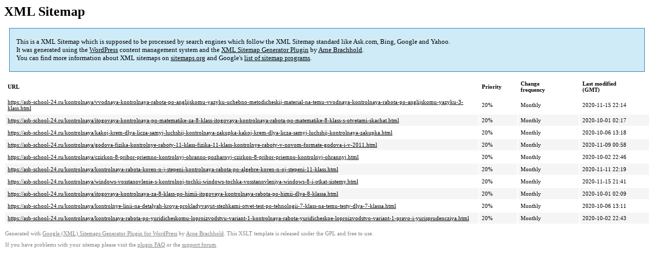

--- FILE ---
content_type: text/xml
request_url: https://asb-school-24.ru/sitemap-pt-post-p19-2021-01.xml
body_size: 799
content:
<?xml version='1.0' encoding='UTF-8'?><?xml-stylesheet type='text/xsl' href='https://asb-school-24.ru/wp-content/mu-plugins/google-sitemap-generator/sitemap.xsl'?><!-- sitemap-generator-url='http://www.arnebrachhold.de' sitemap-generator-version='4.1.7' -->
<!-- generated-on='05.01.2026 20:26' -->
<urlset xmlns:xsi='http://www.w3.org/2001/XMLSchema-instance' xsi:schemaLocation='http://www.sitemaps.org/schemas/sitemap/0.9 http://www.sitemaps.org/schemas/sitemap/0.9/sitemap.xsd' xmlns='http://www.sitemaps.org/schemas/sitemap/0.9'>	<url>
		<loc>https://asb-school-24.ru/kontrolnaya/vvodnaya-kontrolnaya-rabota-po-anglijskomu-yazyku-uchebno-metodicheskij-material-na-temu-vvodnaya-kontrolnaya-rabota-po-anglijskomu-yazyku-3-klass.html</loc>
		<lastmod>2020-11-15T22:14:13+00:00</lastmod>
		<changefreq>monthly</changefreq>
		<priority>0.2</priority>
	</url>
	<url>
		<loc>https://asb-school-24.ru/kontrolnaya/itogovaya-kontrolnaya-po-matematike-za-8-klass-itogovaya-kontrolnaya-rabota-po-matematike-8-klass-s-otvetami-skachat.html</loc>
		<lastmod>2020-10-01T02:17:03+00:00</lastmod>
		<changefreq>monthly</changefreq>
		<priority>0.2</priority>
	</url>
	<url>
		<loc>https://asb-school-24.ru/kontrolnaya/kakoj-krem-dlya-licza-samyj-luchshij-kontrolnaya-zakupka-kakoj-krem-dlya-licza-samyj-luchshij-kontrolnaya-zakupka.html</loc>
		<lastmod>2020-10-06T13:18:52+00:00</lastmod>
		<changefreq>monthly</changefreq>
		<priority>0.2</priority>
	</url>
	<url>
		<loc>https://asb-school-24.ru/kontrolnaya/godova-fizika-kontrolnye-raboty-11-klass-fizika-11-klass-kontrolnye-raboty-v-novom-formate-godova-i-v-2011.html</loc>
		<lastmod>2020-11-09T00:58:07+00:00</lastmod>
		<changefreq>monthly</changefreq>
		<priority>0.2</priority>
	</url>
	<url>
		<loc>https://asb-school-24.ru/kontrolnaya/czirkon-8-pribor-priemno-kontrolnyj-ohranno-pozharnyj-czirkon-8-pribor-priemno-kontrolnyj-ohrannyj.html</loc>
		<lastmod>2020-10-02T22:46:42+00:00</lastmod>
		<changefreq>monthly</changefreq>
		<priority>0.2</priority>
	</url>
	<url>
		<loc>https://asb-school-24.ru/kontrolnaya/kontrolnaya-rabota-koren-n-j-stepeni-kontrolnaya-rabota-po-algebre-koren-n-oj-stepeni-11-klass.html</loc>
		<lastmod>2020-11-11T22:19:27+00:00</lastmod>
		<changefreq>monthly</changefreq>
		<priority>0.2</priority>
	</url>
	<url>
		<loc>https://asb-school-24.ru/kontrolnaya/windows-vosstanovlenie-s-kontrolnoj-tochki-windows-tochka-vosstanovleniya-windows-8-i-otkat-sistemy.html</loc>
		<lastmod>2020-11-15T21:41:26+00:00</lastmod>
		<changefreq>monthly</changefreq>
		<priority>0.2</priority>
	</url>
	<url>
		<loc>https://asb-school-24.ru/kontrolnaya/itogovaya-kontrolnaya-za-8-klass-po-himii-itogovaya-kontrolnaya-rabota-po-himii-dlya-8-klassa.html</loc>
		<lastmod>2020-10-01T02:09:38+00:00</lastmod>
		<changefreq>monthly</changefreq>
		<priority>0.2</priority>
	</url>
	<url>
		<loc>https://asb-school-24.ru/kontrolnaya/kontrolnye-linii-na-detalyah-kroya-prokladyvayut-stezhkami-otvet-test-po-tehnologii-7-klass-na-temu-testy-dlya-7-klassa.html</loc>
		<lastmod>2020-10-06T13:11:21+00:00</lastmod>
		<changefreq>monthly</changefreq>
		<priority>0.2</priority>
	</url>
	<url>
		<loc>https://asb-school-24.ru/kontrolnaya/kontrolnaya-rabota-po-yuridicheskomu-loproizvodstvu-variant-1-kontrolnaya-rabota-yuridicheskoe-loproizvodstvo-variant-1-pravo-i-yurisprudencziya.html</loc>
		<lastmod>2020-10-02T22:43:39+00:00</lastmod>
		<changefreq>monthly</changefreq>
		<priority>0.2</priority>
	</url>
</urlset><!-- Request ID: b626c3dc8811eaeee91437b7748959c1; Queries for sitemap: 25; Total queries: 58; Seconds: $end_time; Memory for sitemap: 0MB; Total memory: 2MB -->
